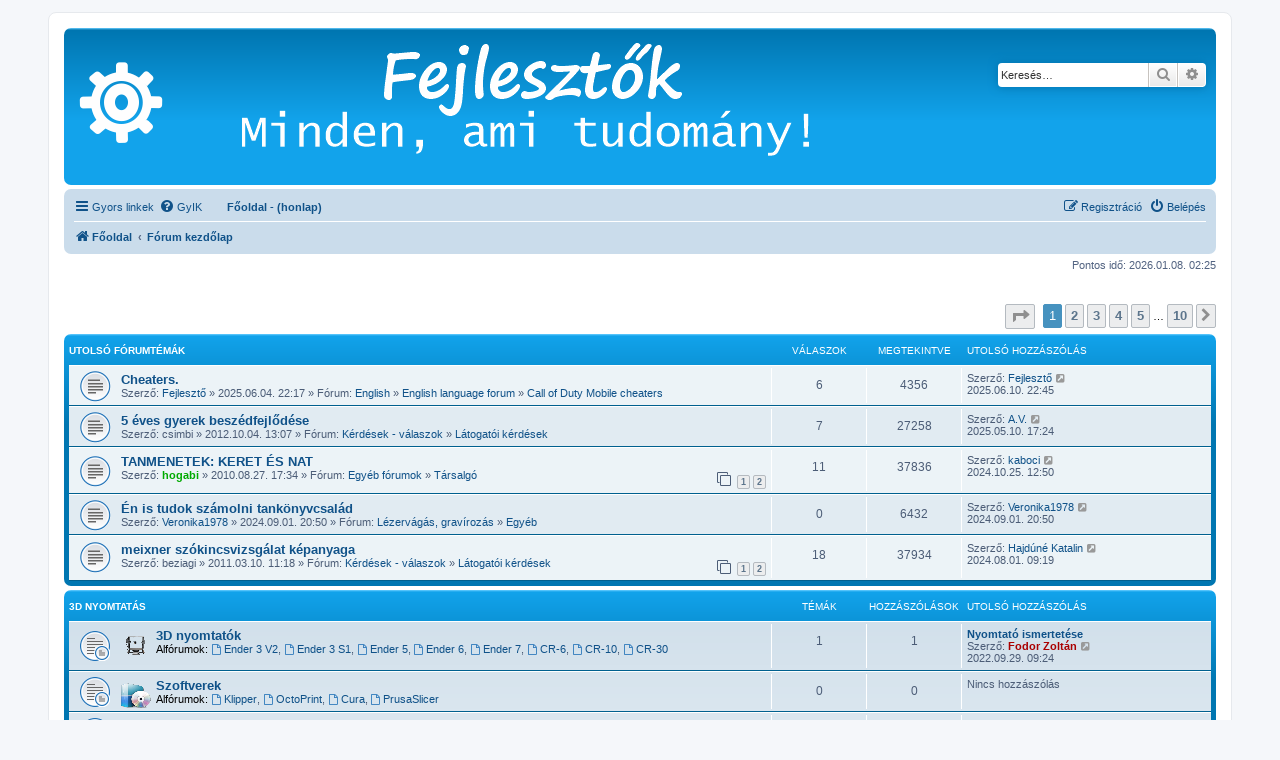

--- FILE ---
content_type: text/html; charset=UTF-8
request_url: https://forum.fejlesztok.hu/index.php?sid=ccee5a2ab317e134f2f106ff27fe4c51
body_size: 69694
content:
<!DOCTYPE html>
<html dir="ltr" lang="hu">
<head>
<meta charset="utf-8" />
<meta http-equiv="X-UA-Compatible" content="IE=edge">
<meta name="viewport" content="width=device-width, initial-scale=1" />
<link rel="shortcut icon" href="https://forum.fejlesztok.hu/favicon.ico" />
<meta name="copyright" content="forum.fejlesztok.hu" />
<meta name="title" content="Fórum kezdőlap">
<meta name="description" lang="hu" content="fejlesztok.hu/forum : Fejlesztők Minden, ami tudomány">
<meta name="keywords" content="fejleszto, fejlesztő, lézer, nyomtatás, tervezés, 3D, filament, printer, Cura, PrusaSlicer, Fusion, Blender" />
<meta name="verify-v1" content="N0HYKfmxXtEjqPZwPWT9dw+GlECrfUCG/W2A7oAhNe4=" />

<title> - Fórum kezdőlap megtekintése</title>


	<link rel="canonical" href="https://forum.fejlesztok.hu/">

<!--
	phpBB style name: prosilver
	Based on style:   prosilver (this is the default phpBB3 style)
	Original author:  Tom Beddard ( http://www.subBlue.com/ )
	Modified by:
-->

<link href="./assets/css/font-awesome.min.css?assets_version=372" rel="stylesheet">
<link href="./styles/prosilver/theme/stylesheet.css?assets_version=372" rel="stylesheet">
<link href="./styles/prosilver/theme/hu/stylesheet.css?assets_version=372" rel="stylesheet">




<!--[if lte IE 9]>
	<link href="./styles/prosilver/theme/tweaks.css?assets_version=372" rel="stylesheet">
<![endif]-->

	    
<link href="./ext/paybas/recenttopics/styles/all/theme/recenttopics.css?assets_version=372" rel="stylesheet" media="screen">
<link href="./ext/phpbb/boardrules/styles/prosilver/theme/boardrules_common.css?assets_version=372" rel="stylesheet" media="screen">



</head>
<body id="phpbb" class="nojs notouch section-index ltr ">


<div id="wrap" class="wrap">
	<a id="top" class="top-anchor" accesskey="t"></a>
	<div id="page-header">
		<div class="headerbar" role="banner">
					<div class="inner">

			<div id="site-description" class="site-description">
		<a id="logo" class="logo" href="http://forum.fejlesztok.hu" title="Főoldal">
					<span class="site_logo"></span>
				</a>
				<h1></h1>
				<p></p>
				<p class="skiplink"><a href="#start_here">Ugrás a tartalomhoz</a></p>
			</div>

									<div id="search-box" class="search-box search-header" role="search">
				<form action="./search.php?sid=e75d3c84ab9f0b44c512da5b01176b1f" method="get" id="search">
				<fieldset>
					<input name="keywords" id="keywords" type="search" maxlength="128" title="Kulcsszavak" class="inputbox search tiny" size="20" value="" placeholder="Keresés…" />
					<button class="button button-search" type="submit" title="Keresés">
						<i class="icon fa-search fa-fw" aria-hidden="true"></i><span class="sr-only">Keresés</span>
					</button>
					<a href="./search.php?sid=e75d3c84ab9f0b44c512da5b01176b1f" class="button button-search-end" title="Részletes keresés">
						<i class="icon fa-cog fa-fw" aria-hidden="true"></i><span class="sr-only">Részletes keresés</span>
					</a>
					<input type="hidden" name="sid" value="e75d3c84ab9f0b44c512da5b01176b1f" />

				</fieldset>
				</form>
			</div>
						
			</div>
					</div>
				<div class="navbar" role="navigation">
	<div class="inner">

	<ul id="nav-main" class="nav-main linklist" role="menubar">

		<li id="quick-links" class="quick-links dropdown-container responsive-menu" data-skip-responsive="true">
			<a href="#" class="dropdown-trigger">
				<i class="icon fa-bars fa-fw" aria-hidden="true"></i><span>Gyors linkek</span>
			</a>
			<div class="dropdown">
				<div class="pointer"><div class="pointer-inner"></div></div>
				<ul class="dropdown-contents" role="menu">
					
											<li class="separator"></li>
																									<li>
								<a href="./search.php?search_id=unanswered&amp;sid=e75d3c84ab9f0b44c512da5b01176b1f" role="menuitem">
									<i class="icon fa-file-o fa-fw icon-gray" aria-hidden="true"></i><span>Megválaszolatlan témák</span>
								</a>
							</li>
							<li>
								<a href="./search.php?search_id=active_topics&amp;sid=e75d3c84ab9f0b44c512da5b01176b1f" role="menuitem">
									<i class="icon fa-file-o fa-fw icon-blue" aria-hidden="true"></i><span>Aktív témák</span>
								</a>
							</li>
							<li class="separator"></li>
							<li>
								<a href="./search.php?sid=e75d3c84ab9f0b44c512da5b01176b1f" role="menuitem">
									<i class="icon fa-search fa-fw" aria-hidden="true"></i><span>Keresés</span>
								</a>
							</li>
					
										<li class="separator"></li>

									</ul>
			</div>
		</li>

				<li data-skip-responsive="true">
			<a href="/app.php/help/faq?sid=e75d3c84ab9f0b44c512da5b01176b1f" rel="help" title="Gyakran ismételt kérdések" role="menuitem">
				<i class="icon fa-question-circle fa-fw" aria-hidden="true"></i><span>GyIK</span>
			</a>
		</li>
								<li class="small-icon icon-home breadcrumbs"><a href="http://fejlesztok.hu"><b>Főoldal - (honlap)</b></a></li>
							<li class="rightside"  data-skip-responsive="true">
			<a href="./ucp.php?mode=login&amp;redirect=index.php&amp;sid=e75d3c84ab9f0b44c512da5b01176b1f" title="Belépés" accesskey="x" role="menuitem">
				<i class="icon fa-power-off fa-fw" aria-hidden="true"></i><span>Belépés</span>
			</a>
		</li>
					<li class="rightside" data-skip-responsive="true">
				<a href="./ucp.php?mode=register&amp;sid=e75d3c84ab9f0b44c512da5b01176b1f" role="menuitem">
					<i class="icon fa-pencil-square-o  fa-fw" aria-hidden="true"></i><span>Regisztráció</span>
				</a>
			</li>
						</ul>

	<ul id="nav-breadcrumbs" class="nav-breadcrumbs linklist navlinks" role="menubar">
				
		
		<li class="breadcrumbs" itemscope itemtype="https://schema.org/BreadcrumbList">

							<span class="crumb" itemtype="https://schema.org/ListItem" itemprop="itemListElement" itemscope><a itemprop="item" href="http://forum.fejlesztok.hu" data-navbar-reference="home"><i class="icon fa-home fa-fw" aria-hidden="true"></i><span itemprop="name">Főoldal</span></a><meta itemprop="position" content="1" /></span>
			
							<span class="crumb" itemtype="https://schema.org/ListItem" itemprop="itemListElement" itemscope><a itemprop="item" href="./index.php?sid=e75d3c84ab9f0b44c512da5b01176b1f" accesskey="h" data-navbar-reference="index"><span itemprop="name">Fórum kezdőlap</span></a><meta itemprop="position" content="2" /></span>

			
					</li>

		
					<li class="rightside responsive-search">
				<a href="./search.php?sid=e75d3c84ab9f0b44c512da5b01176b1f" title="Részletes keresés beállításainak megtekintése" role="menuitem">
					<i class="icon fa-search fa-fw" aria-hidden="true"></i><span class="sr-only">Keresés</span>
				</a>
			</li>
			</ul>

	</div>
</div>
	</div>

	
	<a id="start_here" class="anchor"></a>
	<div id="page-body" class="page-body" role="main">
		
		
<p class="right responsive-center time">Pontos idő: 2026.01.08. 02:25</p>













<!-- DEFINE recent_topics_included = true --><!-- DEFINE recent_topics_included = true -->


<div id="recenttopicstop">

<a id="recent-topics"></a>

<div class="action-bar">
	<div class="pagination">
		<ul>
	<li class="dropdown-container dropdown-button-control dropdown-page-jump page-jump">
		<a class="button button-icon-only dropdown-trigger" href="#" title="Kattints a megadott oldalra ugráshoz…" role="button"><i class="icon fa-level-down fa-rotate-270" aria-hidden="true"></i><span class="sr-only">Oldal: <strong>1</strong> / <strong>10</strong></span></a>
		<div class="dropdown">
			<div class="pointer"><div class="pointer-inner"></div></div>
			<ul class="dropdown-contents">
				<li>Ugrás oldalra:</li>
				<li class="page-jump-form">
					<input type="number" name="page-number" min="1" max="999999" title="Add meg annak az oldalnak a számát, ahová menni szeretnél" class="inputbox tiny" data-per-page="5" data-base-url=".&#x2F;index.php&#x3F;sid&#x3D;e75d3c84ab9f0b44c512da5b01176b1f" data-start-name="recent_topics_start" />
					<input class="button2" value="Mehet" type="button" />
				</li>
			</ul>
		</div>
	</li>
		<li class="active"><span>1</span></li>
				<li><a class="button" href="./index.php?sid=e75d3c84ab9f0b44c512da5b01176b1f&amp;recent_topics_start=5" role="button">2</a></li>
				<li><a class="button" href="./index.php?sid=e75d3c84ab9f0b44c512da5b01176b1f&amp;recent_topics_start=10" role="button">3</a></li>
				<li><a class="button" href="./index.php?sid=e75d3c84ab9f0b44c512da5b01176b1f&amp;recent_topics_start=15" role="button">4</a></li>
				<li><a class="button" href="./index.php?sid=e75d3c84ab9f0b44c512da5b01176b1f&amp;recent_topics_start=20" role="button">5</a></li>
			<li class="ellipsis" role="separator"><span>…</span></li>
				<li><a class="button" href="./index.php?sid=e75d3c84ab9f0b44c512da5b01176b1f&amp;recent_topics_start=45" role="button">10</a></li>
				<li class="arrow next"><a class="button button-icon-only" href="./index.php?sid=e75d3c84ab9f0b44c512da5b01176b1f&amp;recent_topics_start=5" rel="next" role="button"><i class="icon fa-chevron-right fa-fw" aria-hidden="true"></i><span class="sr-only">Következő</span></a></li>
	</ul>
	</div>
</div>


<a class="category" style="display: none; height: 0"></a>
<div id="recent-topics-box" class="forabg recent-topics">
	<div class="inner">
		<ul class="topiclist">
			<li class="header">
				<dl class="row-item">
					<dt><div class="list-inner">Utolsó fórumtémák</div></dt>
					<dd class="posts">Válaszok</dd>
					<dd class="views">Megtekintve</dd>
					<dd class="lastpost"><span>Utolsó hozzászólás</span></dd>
				</dl>
															</li>
		</ul>
		<ul class="topiclist topics collapsible">
						<li class="row bg1">

				<dl class="row-item topic_read">
					<dt title="Nincs olvasatlan hozzászólás">
										<div class="list-inner">
												<a href="./viewtopic.php?f=130&amp;t=5765&amp;sid=e75d3c84ab9f0b44c512da5b01176b1f&amp;p=14000#p14000" class="topictitle">Cheaters.</a>

						
																		<br />

												<div class="responsive-show" style="display: none;">
							Utolsó hozzászólás Szerző:  <a href="./memberlist.php?mode=viewprofile&amp;u=5471&amp;sid=e75d3c84ab9f0b44c512da5b01176b1f" class="username">Fejlesztő</a>  &laquo; <a href="./viewtopic.php?f=130&amp;t=5765&amp;sid=e75d3c84ab9f0b44c512da5b01176b1f&amp;p=14000#p14000" title="Ugrás az utolsó hozzászólásra">2025.06.10. 22:45</a>
													</div>
						<span class="responsive-show left-box" style="display: none;">Válaszok: <strong>6</strong></span>						
						
						<div class="responsive-hide">
														Szerző:  <a href="./memberlist.php?mode=viewprofile&amp;u=5471&amp;sid=e75d3c84ab9f0b44c512da5b01176b1f" class="username">Fejlesztő</a>  &raquo; 2025.06.04. 22:17
							 &raquo; Fórum: <a href="./viewforum.php?f=66&amp;sid=e75d3c84ab9f0b44c512da5b01176b1f">English</a> &raquo; <a href="./viewforum.php?f=67&amp;sid=e75d3c84ab9f0b44c512da5b01176b1f">English language forum</a> &raquo; <a href="./viewforum.php?f=130&amp;sid=e75d3c84ab9f0b44c512da5b01176b1f">Call of Duty Mobile cheaters</a>						</div>

						    					</div>
					</dt>
					<dd class="posts">6 <dfn>Válaszok</dfn></dd>
					<dd class="views">4356 <dfn>Megtekintve</dfn></dd>
					<dd class="lastpost">

						<span><dfn>Utolsó hozzászólás </dfn>Szerző:  <a href="./memberlist.php?mode=viewprofile&amp;u=5471&amp;sid=e75d3c84ab9f0b44c512da5b01176b1f" class="username">Fejlesztő</a> 													<a href="./viewtopic.php?f=130&amp;t=5765&amp;sid=e75d3c84ab9f0b44c512da5b01176b1f&amp;p=14000#p14000" title="Ugrás az utolsó hozzászólásra">
								<i class="icon fa-external-link-square fa-fw icon-lightgray icon-md" aria-hidden="true"></i>
								<span class="sr-only"></span>
							</a> <br />2025.06.10. 22:45
						</span>
					</dd>
				</dl>
			</li>
			

			<li class="row bg2">

				<dl class="row-item topic_read">
					<dt title="Nincs olvasatlan hozzászólás">
										<div class="list-inner">
												<a href="./viewtopic.php?f=63&amp;t=1081&amp;sid=e75d3c84ab9f0b44c512da5b01176b1f&amp;p=13993#p13993" class="topictitle">5 éves gyerek beszédfejlődése</a>

						
																		<br />

												<div class="responsive-show" style="display: none;">
							Utolsó hozzászólás Szerző:  <a href="./memberlist.php?mode=viewprofile&amp;u=5562&amp;sid=e75d3c84ab9f0b44c512da5b01176b1f" class="username">A.V.</a>  &laquo; <a href="./viewtopic.php?f=63&amp;t=1081&amp;sid=e75d3c84ab9f0b44c512da5b01176b1f&amp;p=13993#p13993" title="Ugrás az utolsó hozzászólásra">2025.05.10. 17:24</a>
													</div>
						<span class="responsive-show left-box" style="display: none;">Válaszok: <strong>7</strong></span>						
						
						<div class="responsive-hide">
														Szerző:  <span class="username">csimbi</span>  &raquo; 2012.10.04. 13:07
							 &raquo; Fórum: <a href="./viewforum.php?f=62&amp;sid=e75d3c84ab9f0b44c512da5b01176b1f">Kérdések - válaszok</a> &raquo; <a href="./viewforum.php?f=63&amp;sid=e75d3c84ab9f0b44c512da5b01176b1f">Látogatói kérdések</a>						</div>

						    					</div>
					</dt>
					<dd class="posts">7 <dfn>Válaszok</dfn></dd>
					<dd class="views">27258 <dfn>Megtekintve</dfn></dd>
					<dd class="lastpost">

						<span><dfn>Utolsó hozzászólás </dfn>Szerző:  <a href="./memberlist.php?mode=viewprofile&amp;u=5562&amp;sid=e75d3c84ab9f0b44c512da5b01176b1f" class="username">A.V.</a> 													<a href="./viewtopic.php?f=63&amp;t=1081&amp;sid=e75d3c84ab9f0b44c512da5b01176b1f&amp;p=13993#p13993" title="Ugrás az utolsó hozzászólásra">
								<i class="icon fa-external-link-square fa-fw icon-lightgray icon-md" aria-hidden="true"></i>
								<span class="sr-only"></span>
							</a> <br />2025.05.10. 17:24
						</span>
					</dd>
				</dl>
			</li>
			

			<li class="row bg1">

				<dl class="row-item topic_read">
					<dt title="Nincs olvasatlan hozzászólás">
										<div class="list-inner">
												<a href="./viewtopic.php?f=14&amp;t=524&amp;sid=e75d3c84ab9f0b44c512da5b01176b1f&amp;p=13989#p13989" class="topictitle">TANMENETEK: KERET ÉS NAT</a>

						
																		<br />

												<div class="responsive-show" style="display: none;">
							Utolsó hozzászólás Szerző:  <a href="./memberlist.php?mode=viewprofile&amp;u=5546&amp;sid=e75d3c84ab9f0b44c512da5b01176b1f" class="username">kaboci</a>  &laquo; <a href="./viewtopic.php?f=14&amp;t=524&amp;sid=e75d3c84ab9f0b44c512da5b01176b1f&amp;p=13989#p13989" title="Ugrás az utolsó hozzászólásra">2024.10.25. 12:50</a>
													</div>
						<span class="responsive-show left-box" style="display: none;">Válaszok: <strong>11</strong></span>						
												<div class="pagination">
							<span>
							<i class="icon fa-clone fa-fw" aria-hidden="true">	</i>
							</span>
							<ul>
																<li><a class="button" href="./viewtopic.php?f=14&amp;t=524&amp;sid=e75d3c84ab9f0b44c512da5b01176b1f">1</a></li>
																								<li><a class="button" href="./viewtopic.php?f=14&amp;t=524&amp;sid=e75d3c84ab9f0b44c512da5b01176b1f&amp;start=10">2</a></li>
																																															</ul>
						</div>
						
						<div class="responsive-hide">
														Szerző:  <a href="./memberlist.php?mode=viewprofile&amp;u=61&amp;sid=e75d3c84ab9f0b44c512da5b01176b1f" style="color: #00AA00;" class="username-coloured">hogabi</a>  &raquo; 2010.08.27. 17:34
							 &raquo; Fórum: <a href="./viewforum.php?f=13&amp;sid=e75d3c84ab9f0b44c512da5b01176b1f">Egyéb fórumok</a> &raquo; <a href="./viewforum.php?f=14&amp;sid=e75d3c84ab9f0b44c512da5b01176b1f">Társalgó</a>						</div>

						    					</div>
					</dt>
					<dd class="posts">11 <dfn>Válaszok</dfn></dd>
					<dd class="views">37836 <dfn>Megtekintve</dfn></dd>
					<dd class="lastpost">

						<span><dfn>Utolsó hozzászólás </dfn>Szerző:  <a href="./memberlist.php?mode=viewprofile&amp;u=5546&amp;sid=e75d3c84ab9f0b44c512da5b01176b1f" class="username">kaboci</a> 													<a href="./viewtopic.php?f=14&amp;t=524&amp;sid=e75d3c84ab9f0b44c512da5b01176b1f&amp;p=13989#p13989" title="Ugrás az utolsó hozzászólásra">
								<i class="icon fa-external-link-square fa-fw icon-lightgray icon-md" aria-hidden="true"></i>
								<span class="sr-only"></span>
							</a> <br />2024.10.25. 12:50
						</span>
					</dd>
				</dl>
			</li>
			

			<li class="row bg2">

				<dl class="row-item topic_read">
					<dt title="Nincs olvasatlan hozzászólás">
										<div class="list-inner">
												<a href="./viewtopic.php?f=117&amp;t=5762&amp;sid=e75d3c84ab9f0b44c512da5b01176b1f&amp;p=13987#p13987" class="topictitle">Én is tudok számolni tankönyvcsalád</a>

						
																		<br />

												<div class="responsive-show" style="display: none;">
							Utolsó hozzászólás Szerző:  <a href="./memberlist.php?mode=viewprofile&amp;u=5540&amp;sid=e75d3c84ab9f0b44c512da5b01176b1f" class="username">Veronika1978</a>  &laquo; <a href="./viewtopic.php?f=117&amp;t=5762&amp;sid=e75d3c84ab9f0b44c512da5b01176b1f&amp;p=13987#p13987" title="Ugrás az utolsó hozzászólásra">2024.09.01. 20:50</a>
													</div>
												
						
						<div class="responsive-hide">
														Szerző:  <a href="./memberlist.php?mode=viewprofile&amp;u=5540&amp;sid=e75d3c84ab9f0b44c512da5b01176b1f" class="username">Veronika1978</a>  &raquo; 2024.09.01. 20:50
							 &raquo; Fórum: <a href="./viewforum.php?f=110&amp;sid=e75d3c84ab9f0b44c512da5b01176b1f">Lézervágás, gravírozás</a> &raquo; <a href="./viewforum.php?f=117&amp;sid=e75d3c84ab9f0b44c512da5b01176b1f">Egyéb</a>						</div>

						    					</div>
					</dt>
					<dd class="posts">0 <dfn>Válaszok</dfn></dd>
					<dd class="views">6432 <dfn>Megtekintve</dfn></dd>
					<dd class="lastpost">

						<span><dfn>Utolsó hozzászólás </dfn>Szerző:  <a href="./memberlist.php?mode=viewprofile&amp;u=5540&amp;sid=e75d3c84ab9f0b44c512da5b01176b1f" class="username">Veronika1978</a> 													<a href="./viewtopic.php?f=117&amp;t=5762&amp;sid=e75d3c84ab9f0b44c512da5b01176b1f&amp;p=13987#p13987" title="Ugrás az utolsó hozzászólásra">
								<i class="icon fa-external-link-square fa-fw icon-lightgray icon-md" aria-hidden="true"></i>
								<span class="sr-only"></span>
							</a> <br />2024.09.01. 20:50
						</span>
					</dd>
				</dl>
			</li>
			

			<li class="row bg1">

				<dl class="row-item topic_read">
					<dt title="Nincs olvasatlan hozzászólás">
										<div class="list-inner">
												<a href="./viewtopic.php?f=63&amp;t=646&amp;sid=e75d3c84ab9f0b44c512da5b01176b1f&amp;p=13975#p13975" class="topictitle">meixner szókincsvizsgálat képanyaga</a>

						
																		<br />

												<div class="responsive-show" style="display: none;">
							Utolsó hozzászólás Szerző:  <a href="./memberlist.php?mode=viewprofile&amp;u=5536&amp;sid=e75d3c84ab9f0b44c512da5b01176b1f" class="username">Hajdúné Katalin</a>  &laquo; <a href="./viewtopic.php?f=63&amp;t=646&amp;sid=e75d3c84ab9f0b44c512da5b01176b1f&amp;p=13975#p13975" title="Ugrás az utolsó hozzászólásra">2024.08.01. 09:19</a>
													</div>
						<span class="responsive-show left-box" style="display: none;">Válaszok: <strong>18</strong></span>						
												<div class="pagination">
							<span>
							<i class="icon fa-clone fa-fw" aria-hidden="true">	</i>
							</span>
							<ul>
																<li><a class="button" href="./viewtopic.php?f=63&amp;t=646&amp;sid=e75d3c84ab9f0b44c512da5b01176b1f">1</a></li>
																								<li><a class="button" href="./viewtopic.php?f=63&amp;t=646&amp;sid=e75d3c84ab9f0b44c512da5b01176b1f&amp;start=10">2</a></li>
																																															</ul>
						</div>
						
						<div class="responsive-hide">
														Szerző:  <span class="username">beziagi</span>  &raquo; 2011.03.10. 11:18
							 &raquo; Fórum: <a href="./viewforum.php?f=62&amp;sid=e75d3c84ab9f0b44c512da5b01176b1f">Kérdések - válaszok</a> &raquo; <a href="./viewforum.php?f=63&amp;sid=e75d3c84ab9f0b44c512da5b01176b1f">Látogatói kérdések</a>						</div>

						    					</div>
					</dt>
					<dd class="posts">18 <dfn>Válaszok</dfn></dd>
					<dd class="views">37934 <dfn>Megtekintve</dfn></dd>
					<dd class="lastpost">

						<span><dfn>Utolsó hozzászólás </dfn>Szerző:  <a href="./memberlist.php?mode=viewprofile&amp;u=5536&amp;sid=e75d3c84ab9f0b44c512da5b01176b1f" class="username">Hajdúné Katalin</a> 													<a href="./viewtopic.php?f=63&amp;t=646&amp;sid=e75d3c84ab9f0b44c512da5b01176b1f&amp;p=13975#p13975" title="Ugrás az utolsó hozzászólásra">
								<i class="icon fa-external-link-square fa-fw icon-lightgray icon-md" aria-hidden="true"></i>
								<span class="sr-only"></span>
							</a> <br />2024.08.01. 09:19
						</span>
					</dd>
				</dl>
			</li>
					</ul>
	</div>
</div>



</div>





	
				<div class="forabg">
			<div class="inner">
			<ul class="topiclist">
				<li class="header">
										<dl class="row-item">
						<dt><div class="list-inner"><a href="./viewforum.php?f=85&amp;sid=e75d3c84ab9f0b44c512da5b01176b1f">3D Nyomtatás</a></div></dt>
						<dd class="topics">Témák</dd>
						<dd class="posts">Hozzászólások</dd>
						<dd class="lastpost"><span>Utolsó hozzászólás</span></dd>
					</dl>
									</li>
			</ul>
			<ul class="topiclist forums">
		
	
	
	
			
					<li class="row">
						<dl class="row-item forum_read_subforum">
				<dt title="Nincs olvasatlan hozzászólás">
										<div class="list-inner">
																										<span class="forum-image"><img src=".//styles/prosilver/theme/images/printer.png" alt="Nincs olvasatlan hozzászólás" /></span>
																			<a href="./viewforum.php?f=86&amp;sid=e75d3c84ab9f0b44c512da5b01176b1f" class="forumtitle">3D nyomtatók</a>
																																<br /><strong>Alfórumok:</strong>
															<a href="./viewforum.php?f=87&amp;sid=e75d3c84ab9f0b44c512da5b01176b1f" class="subforum read" title="Nincs olvasatlan hozzászólás">
									<i class="icon fa-file-o fa-fw  icon-blue icon-md" aria-hidden="true"></i>Ender 3 V2</a>, 															<a href="./viewforum.php?f=88&amp;sid=e75d3c84ab9f0b44c512da5b01176b1f" class="subforum read" title="Nincs olvasatlan hozzászólás">
									<i class="icon fa-file-o fa-fw  icon-blue icon-md" aria-hidden="true"></i>Ender 3 S1</a>, 															<a href="./viewforum.php?f=95&amp;sid=e75d3c84ab9f0b44c512da5b01176b1f" class="subforum read" title="Nincs olvasatlan hozzászólás">
									<i class="icon fa-file-o fa-fw  icon-blue icon-md" aria-hidden="true"></i>Ender 5</a>, 															<a href="./viewforum.php?f=96&amp;sid=e75d3c84ab9f0b44c512da5b01176b1f" class="subforum read" title="Nincs olvasatlan hozzászólás">
									<i class="icon fa-file-o fa-fw  icon-blue icon-md" aria-hidden="true"></i>Ender 6</a>, 															<a href="./viewforum.php?f=100&amp;sid=e75d3c84ab9f0b44c512da5b01176b1f" class="subforum read" title="Nincs olvasatlan hozzászólás">
									<i class="icon fa-file-o fa-fw  icon-blue icon-md" aria-hidden="true"></i>Ender 7</a>, 															<a href="./viewforum.php?f=97&amp;sid=e75d3c84ab9f0b44c512da5b01176b1f" class="subforum read" title="Nincs olvasatlan hozzászólás">
									<i class="icon fa-file-o fa-fw  icon-blue icon-md" aria-hidden="true"></i>CR-6</a>, 															<a href="./viewforum.php?f=98&amp;sid=e75d3c84ab9f0b44c512da5b01176b1f" class="subforum read" title="Nincs olvasatlan hozzászólás">
									<i class="icon fa-file-o fa-fw  icon-blue icon-md" aria-hidden="true"></i>CR-10</a>, 															<a href="./viewforum.php?f=99&amp;sid=e75d3c84ab9f0b44c512da5b01176b1f" class="subforum read" title="Nincs olvasatlan hozzászólás">
									<i class="icon fa-file-o fa-fw  icon-blue icon-md" aria-hidden="true"></i>CR-30</a>																				
												<div class="responsive-show" style="display: none;">
															Témák: <strong>1</strong>
													</div>
											</div>
				</dt>
									<dd class="topics">1 <dfn>Témák</dfn></dd>
					<dd class="posts">1 <dfn>Hozzászólások</dfn></dd>
					<dd class="lastpost"><span>
																						<dfn>Utolsó hozzászólás</dfn>
																										<a href="./viewtopic.php?p=13716&amp;sid=e75d3c84ab9f0b44c512da5b01176b1f#p13716" title="Nyomtató ismertetése" class="lastsubject">Nyomtató ismertetése</a> <br />
																	Szerző: <a href="./memberlist.php?mode=viewprofile&amp;u=2&amp;sid=e75d3c84ab9f0b44c512da5b01176b1f" style="color: #AA0000;" class="username-coloured">Fodor Zoltán</a>																	<a href="./viewtopic.php?p=13716&amp;sid=e75d3c84ab9f0b44c512da5b01176b1f#p13716" title="Utolsó hozzászólás megtekintése">
										<i class="icon fa-external-link-square fa-fw icon-lightgray icon-md" aria-hidden="true"></i><span class="sr-only">Utolsó hozzászólás megtekintése</span>
									</a>
																<br /><time datetime="2022-09-29T07:24:45+00:00">2022.09.29. 09:24</time>
													</span>
					</dd>
							</dl>
					</li>
			
	
	
			
					<li class="row">
						<dl class="row-item forum_read_subforum">
				<dt title="Nincs olvasatlan hozzászólás">
										<div class="list-inner">
																										<span class="forum-image"><img src=".//styles/prosilver/theme/images/software.png" alt="Nincs olvasatlan hozzászólás" /></span>
																			<a href="./viewforum.php?f=89&amp;sid=e75d3c84ab9f0b44c512da5b01176b1f" class="forumtitle">Szoftverek</a>
																																<br /><strong>Alfórumok:</strong>
															<a href="./viewforum.php?f=90&amp;sid=e75d3c84ab9f0b44c512da5b01176b1f" class="subforum read" title="Nincs olvasatlan hozzászólás">
									<i class="icon fa-file-o fa-fw  icon-blue icon-md" aria-hidden="true"></i>Klipper</a>, 															<a href="./viewforum.php?f=91&amp;sid=e75d3c84ab9f0b44c512da5b01176b1f" class="subforum read" title="Nincs olvasatlan hozzászólás">
									<i class="icon fa-file-o fa-fw  icon-blue icon-md" aria-hidden="true"></i>OctoPrint</a>, 															<a href="./viewforum.php?f=107&amp;sid=e75d3c84ab9f0b44c512da5b01176b1f" class="subforum read" title="Nincs olvasatlan hozzászólás">
									<i class="icon fa-file-o fa-fw  icon-blue icon-md" aria-hidden="true"></i>Cura</a>, 															<a href="./viewforum.php?f=108&amp;sid=e75d3c84ab9f0b44c512da5b01176b1f" class="subforum read" title="Nincs olvasatlan hozzászólás">
									<i class="icon fa-file-o fa-fw  icon-blue icon-md" aria-hidden="true"></i>PrusaSlicer</a>																				
												<div class="responsive-show" style="display: none;">
													</div>
											</div>
				</dt>
									<dd class="topics">0 <dfn>Témák</dfn></dd>
					<dd class="posts">0 <dfn>Hozzászólások</dfn></dd>
					<dd class="lastpost"><span>
																													Nincs hozzászólás
																				</span>
					</dd>
							</dl>
					</li>
			
	
	
			
					<li class="row">
						<dl class="row-item forum_read_subforum">
				<dt title="Nincs olvasatlan hozzászólás">
										<div class="list-inner">
																										<span class="forum-image"><img src=".//styles/prosilver/theme/images/kindpng_202787.png" alt="Nincs olvasatlan hozzászólás" /></span>
																			<a href="./viewforum.php?f=101&amp;sid=e75d3c84ab9f0b44c512da5b01176b1f" class="forumtitle">Hardware</a>
																																<br /><strong>Alfórumok:</strong>
															<a href="./viewforum.php?f=102&amp;sid=e75d3c84ab9f0b44c512da5b01176b1f" class="subforum read" title="Nincs olvasatlan hozzászólás">
									<i class="icon fa-file-o fa-fw  icon-blue icon-md" aria-hidden="true"></i>Alaplapok</a>, 															<a href="./viewforum.php?f=103&amp;sid=e75d3c84ab9f0b44c512da5b01176b1f" class="subforum read" title="Nincs olvasatlan hozzászólás">
									<i class="icon fa-file-o fa-fw  icon-blue icon-md" aria-hidden="true"></i>Hotend</a>, 															<a href="./viewforum.php?f=104&amp;sid=e75d3c84ab9f0b44c512da5b01176b1f" class="subforum read" title="Nincs olvasatlan hozzászólás">
									<i class="icon fa-file-o fa-fw  icon-blue icon-md" aria-hidden="true"></i>Kiegészítők</a>, 															<a href="./viewforum.php?f=105&amp;sid=e75d3c84ab9f0b44c512da5b01176b1f" class="subforum read" title="Nincs olvasatlan hozzászólás">
									<i class="icon fa-file-o fa-fw  icon-blue icon-md" aria-hidden="true"></i>Nyomatószálak</a>																				
												<div class="responsive-show" style="display: none;">
													</div>
											</div>
				</dt>
									<dd class="topics">0 <dfn>Témák</dfn></dd>
					<dd class="posts">0 <dfn>Hozzászólások</dfn></dd>
					<dd class="lastpost"><span>
																													Nincs hozzászólás
																				</span>
					</dd>
							</dl>
					</li>
			
	
	
			
					<li class="row">
						<dl class="row-item forum_read">
				<dt title="Nincs olvasatlan hozzászólás">
										<div class="list-inner">
																										<span class="forum-image"><img src=".//styles/prosilver/theme/images/adokveszek.png" alt="Nincs olvasatlan hozzászólás" /></span>
																			<a href="./viewforum.php?f=106&amp;sid=e75d3c84ab9f0b44c512da5b01176b1f" class="forumtitle">Adok-veszek</a>
						<br />A fórumon meghirdetett termékek, illetve tranzakciók a fórum üzemeltetésén kívül álló ügyletek, ezért az üzemeltető semmilyen felelősséget nem vállal!												
												<div class="responsive-show" style="display: none;">
															Témák: <strong>4</strong>
													</div>
											</div>
				</dt>
									<dd class="topics">4 <dfn>Témák</dfn></dd>
					<dd class="posts">4 <dfn>Hozzászólások</dfn></dd>
					<dd class="lastpost"><span>
																						<dfn>Utolsó hozzászólás</dfn>
																										<a href="./viewtopic.php?p=13722&amp;sid=e75d3c84ab9f0b44c512da5b01176b1f#p13722" title="JST 1.25mm Female" class="lastsubject">JST 1.25mm Female</a> <br />
																	Szerző: <a href="./memberlist.php?mode=viewprofile&amp;u=5471&amp;sid=e75d3c84ab9f0b44c512da5b01176b1f" class="username">Fejlesztő</a>																	<a href="./viewtopic.php?p=13722&amp;sid=e75d3c84ab9f0b44c512da5b01176b1f#p13722" title="Utolsó hozzászólás megtekintése">
										<i class="icon fa-external-link-square fa-fw icon-lightgray icon-md" aria-hidden="true"></i><span class="sr-only">Utolsó hozzászólás megtekintése</span>
									</a>
																<br /><time datetime="2022-10-01T21:29:08+00:00">2022.10.01. 23:29</time>
													</span>
					</dd>
							</dl>
					</li>
			
	
	
			
					<li class="row">
						<dl class="row-item forum_read">
				<dt title="Nincs olvasatlan hozzászólás">
										<div class="list-inner">
																										<span class="forum-image"><img src=".//styles/prosilver/theme/images/stl.png" alt="Nincs olvasatlan hozzászólás" /></span>
																			<a href="./viewforum.php?f=109&amp;sid=e75d3c84ab9f0b44c512da5b01176b1f" class="forumtitle">STL-ek</a>
																		
												<div class="responsive-show" style="display: none;">
													</div>
											</div>
				</dt>
									<dd class="topics">0 <dfn>Témák</dfn></dd>
					<dd class="posts">0 <dfn>Hozzászólások</dfn></dd>
					<dd class="lastpost"><span>
																													Nincs hozzászólás
																				</span>
					</dd>
							</dl>
					</li>
			
	
	
			
					<li class="row">
						<dl class="row-item forum_read_subforum">
				<dt title="Nincs olvasatlan hozzászólás">
										<div class="list-inner">
																										<span class="forum-image"><img src=".//styles/prosilver/theme/images/settings.png" alt="Nincs olvasatlan hozzászólás" /></span>
																			<a href="./viewforum.php?f=92&amp;sid=e75d3c84ab9f0b44c512da5b01176b1f" class="forumtitle">Beállítások</a>
																																<br /><strong>Alfórum:</strong>
															<a href="./viewforum.php?f=94&amp;sid=e75d3c84ab9f0b44c512da5b01176b1f" class="subforum read" title="Nincs olvasatlan hozzászólás">
									<i class="icon fa-file-o fa-fw  icon-blue icon-md" aria-hidden="true"></i>Asztal szintezés</a>																				
												<div class="responsive-show" style="display: none;">
													</div>
											</div>
				</dt>
									<dd class="topics">0 <dfn>Témák</dfn></dd>
					<dd class="posts">0 <dfn>Hozzászólások</dfn></dd>
					<dd class="lastpost"><span>
																													Nincs hozzászólás
																				</span>
					</dd>
							</dl>
					</li>
			
	
	
			
					<li class="row">
						<dl class="row-item forum_read">
				<dt title="Nincs olvasatlan hozzászólás">
										<div class="list-inner">
																										<span class="forum-image"><img src=".//styles/prosilver/theme/images/other.png" alt="Nincs olvasatlan hozzászólás" /></span>
																			<a href="./viewforum.php?f=93&amp;sid=e75d3c84ab9f0b44c512da5b01176b1f" class="forumtitle">Egyéb</a>
																		
												<div class="responsive-show" style="display: none;">
													</div>
											</div>
				</dt>
									<dd class="topics">0 <dfn>Témák</dfn></dd>
					<dd class="posts">0 <dfn>Hozzászólások</dfn></dd>
					<dd class="lastpost"><span>
																													Nincs hozzászólás
																				</span>
					</dd>
							</dl>
					</li>
			
	
				</ul>

			</div>
		</div>
	
				<div class="forabg">
			<div class="inner">
			<ul class="topiclist">
				<li class="header">
										<dl class="row-item">
						<dt><div class="list-inner"><a href="./viewforum.php?f=110&amp;sid=e75d3c84ab9f0b44c512da5b01176b1f">Lézervágás, gravírozás</a></div></dt>
						<dd class="topics">Témák</dd>
						<dd class="posts">Hozzászólások</dd>
						<dd class="lastpost"><span>Utolsó hozzászólás</span></dd>
					</dl>
									</li>
			</ul>
			<ul class="topiclist forums">
		
	
	
	
			
					<li class="row">
						<dl class="row-item forum_read">
				<dt title="Nincs olvasatlan hozzászólás">
										<div class="list-inner">
																		<a href="./viewforum.php?f=111&amp;sid=e75d3c84ab9f0b44c512da5b01176b1f" class="forumtitle">CO2 lézer</a>
																		
												<div class="responsive-show" style="display: none;">
													</div>
											</div>
				</dt>
									<dd class="topics">0 <dfn>Témák</dfn></dd>
					<dd class="posts">0 <dfn>Hozzászólások</dfn></dd>
					<dd class="lastpost"><span>
																													Nincs hozzászólás
																				</span>
					</dd>
							</dl>
					</li>
			
	
	
			
					<li class="row">
						<dl class="row-item forum_read">
				<dt title="Nincs olvasatlan hozzászólás">
										<div class="list-inner">
																		<a href="./viewforum.php?f=112&amp;sid=e75d3c84ab9f0b44c512da5b01176b1f" class="forumtitle">Ortur</a>
																		
												<div class="responsive-show" style="display: none;">
													</div>
											</div>
				</dt>
									<dd class="topics">0 <dfn>Témák</dfn></dd>
					<dd class="posts">0 <dfn>Hozzászólások</dfn></dd>
					<dd class="lastpost"><span>
																													Nincs hozzászólás
																				</span>
					</dd>
							</dl>
					</li>
			
	
	
			
					<li class="row">
						<dl class="row-item forum_read">
				<dt title="Nincs olvasatlan hozzászólás">
										<div class="list-inner">
																		<a href="./viewforum.php?f=113&amp;sid=e75d3c84ab9f0b44c512da5b01176b1f" class="forumtitle">Neje</a>
																		
												<div class="responsive-show" style="display: none;">
													</div>
											</div>
				</dt>
									<dd class="topics">0 <dfn>Témák</dfn></dd>
					<dd class="posts">0 <dfn>Hozzászólások</dfn></dd>
					<dd class="lastpost"><span>
																													Nincs hozzászólás
																				</span>
					</dd>
							</dl>
					</li>
			
	
	
			
					<li class="row">
						<dl class="row-item forum_read">
				<dt title="Nincs olvasatlan hozzászólás">
										<div class="list-inner">
																		<a href="./viewforum.php?f=114&amp;sid=e75d3c84ab9f0b44c512da5b01176b1f" class="forumtitle">Szoftverek</a>
																		
												<div class="responsive-show" style="display: none;">
													</div>
											</div>
				</dt>
									<dd class="topics">0 <dfn>Témák</dfn></dd>
					<dd class="posts">0 <dfn>Hozzászólások</dfn></dd>
					<dd class="lastpost"><span>
																													Nincs hozzászólás
																				</span>
					</dd>
							</dl>
					</li>
			
	
	
			
					<li class="row">
						<dl class="row-item forum_read">
				<dt title="Nincs olvasatlan hozzászólás">
										<div class="list-inner">
																		<a href="./viewforum.php?f=115&amp;sid=e75d3c84ab9f0b44c512da5b01176b1f" class="forumtitle">Hardware</a>
																		
												<div class="responsive-show" style="display: none;">
													</div>
											</div>
				</dt>
									<dd class="topics">0 <dfn>Témák</dfn></dd>
					<dd class="posts">0 <dfn>Hozzászólások</dfn></dd>
					<dd class="lastpost"><span>
																													Nincs hozzászólás
																				</span>
					</dd>
							</dl>
					</li>
			
	
	
			
					<li class="row">
						<dl class="row-item forum_read">
				<dt title="Nincs olvasatlan hozzászólás">
										<div class="list-inner">
																		<a href="./viewforum.php?f=118&amp;sid=e75d3c84ab9f0b44c512da5b01176b1f" class="forumtitle">Adok-veszek</a>
						<br />A fórumon meghirdetett termékek, illetve tranzakciók a fórum üzemeltetésén kívül álló ügyletek, ezért az üzemeltető semmilyen felelősséget nem vállal!												
												<div class="responsive-show" style="display: none;">
													</div>
											</div>
				</dt>
									<dd class="topics">0 <dfn>Témák</dfn></dd>
					<dd class="posts">0 <dfn>Hozzászólások</dfn></dd>
					<dd class="lastpost"><span>
																													Nincs hozzászólás
																				</span>
					</dd>
							</dl>
					</li>
			
	
	
			
					<li class="row">
						<dl class="row-item forum_read">
				<dt title="Nincs olvasatlan hozzászólás">
										<div class="list-inner">
																		<a href="./viewforum.php?f=116&amp;sid=e75d3c84ab9f0b44c512da5b01176b1f" class="forumtitle">Beállítások</a>
																		
												<div class="responsive-show" style="display: none;">
													</div>
											</div>
				</dt>
									<dd class="topics">0 <dfn>Témák</dfn></dd>
					<dd class="posts">0 <dfn>Hozzászólások</dfn></dd>
					<dd class="lastpost"><span>
																													Nincs hozzászólás
																				</span>
					</dd>
							</dl>
					</li>
			
	
	
			
					<li class="row">
						<dl class="row-item forum_read">
				<dt title="Nincs olvasatlan hozzászólás">
										<div class="list-inner">
																		<a href="./viewforum.php?f=117&amp;sid=e75d3c84ab9f0b44c512da5b01176b1f" class="forumtitle">Egyéb</a>
																		
												<div class="responsive-show" style="display: none;">
															Témák: <strong>1</strong>
													</div>
											</div>
				</dt>
									<dd class="topics">1 <dfn>Témák</dfn></dd>
					<dd class="posts">1 <dfn>Hozzászólások</dfn></dd>
					<dd class="lastpost"><span>
																						<dfn>Utolsó hozzászólás</dfn>
																										<a href="./viewtopic.php?p=13987&amp;sid=e75d3c84ab9f0b44c512da5b01176b1f#p13987" title="Én is tudok számolni tankönyvcsalád" class="lastsubject">Én is tudok számolni tankönyv…</a> <br />
																	Szerző: <a href="./memberlist.php?mode=viewprofile&amp;u=5540&amp;sid=e75d3c84ab9f0b44c512da5b01176b1f" class="username">Veronika1978</a>																	<a href="./viewtopic.php?p=13987&amp;sid=e75d3c84ab9f0b44c512da5b01176b1f#p13987" title="Utolsó hozzászólás megtekintése">
										<i class="icon fa-external-link-square fa-fw icon-lightgray icon-md" aria-hidden="true"></i><span class="sr-only">Utolsó hozzászólás megtekintése</span>
									</a>
																<br /><time datetime="2024-09-01T18:50:05+00:00">2024.09.01. 20:50</time>
													</span>
					</dd>
							</dl>
					</li>
			
	
				</ul>

			</div>
		</div>
	
				<div class="forabg">
			<div class="inner">
			<ul class="topiclist">
				<li class="header">
										<dl class="row-item">
						<dt><div class="list-inner"><a href="./viewforum.php?f=119&amp;sid=e75d3c84ab9f0b44c512da5b01176b1f">3D tervezés</a></div></dt>
						<dd class="topics">Témák</dd>
						<dd class="posts">Hozzászólások</dd>
						<dd class="lastpost"><span>Utolsó hozzászólás</span></dd>
					</dl>
									</li>
			</ul>
			<ul class="topiclist forums">
		
	
	
	
			
					<li class="row">
						<dl class="row-item forum_read_subforum">
				<dt title="Nincs olvasatlan hozzászólás">
										<div class="list-inner">
																		<a href="./viewforum.php?f=120&amp;sid=e75d3c84ab9f0b44c512da5b01176b1f" class="forumtitle">Programok</a>
																																<br /><strong>Alfórumok:</strong>
															<a href="./viewforum.php?f=121&amp;sid=e75d3c84ab9f0b44c512da5b01176b1f" class="subforum read" title="Nincs olvasatlan hozzászólás">
									<i class="icon fa-file-o fa-fw  icon-blue icon-md" aria-hidden="true"></i>Fusion 360</a>, 															<a href="./viewforum.php?f=122&amp;sid=e75d3c84ab9f0b44c512da5b01176b1f" class="subforum read" title="Nincs olvasatlan hozzászólás">
									<i class="icon fa-file-o fa-fw  icon-blue icon-md" aria-hidden="true"></i>AutoCad</a>, 															<a href="./viewforum.php?f=123&amp;sid=e75d3c84ab9f0b44c512da5b01176b1f" class="subforum read" title="Nincs olvasatlan hozzászólás">
									<i class="icon fa-file-o fa-fw  icon-blue icon-md" aria-hidden="true"></i>SketchUp</a>, 															<a href="./viewforum.php?f=124&amp;sid=e75d3c84ab9f0b44c512da5b01176b1f" class="subforum read" title="Nincs olvasatlan hozzászólás">
									<i class="icon fa-file-o fa-fw  icon-blue icon-md" aria-hidden="true"></i>FreeCad</a>, 															<a href="./viewforum.php?f=125&amp;sid=e75d3c84ab9f0b44c512da5b01176b1f" class="subforum read" title="Nincs olvasatlan hozzászólás">
									<i class="icon fa-file-o fa-fw  icon-blue icon-md" aria-hidden="true"></i>Tinkercad</a>, 															<a href="./viewforum.php?f=126&amp;sid=e75d3c84ab9f0b44c512da5b01176b1f" class="subforum read" title="Nincs olvasatlan hozzászólás">
									<i class="icon fa-file-o fa-fw  icon-blue icon-md" aria-hidden="true"></i>Blender</a>																				
												<div class="responsive-show" style="display: none;">
													</div>
											</div>
				</dt>
									<dd class="topics">0 <dfn>Témák</dfn></dd>
					<dd class="posts">0 <dfn>Hozzászólások</dfn></dd>
					<dd class="lastpost"><span>
																													Nincs hozzászólás
																				</span>
					</dd>
							</dl>
					</li>
			
	
				</ul>

			</div>
		</div>
	
				<div class="forabg">
			<div class="inner">
			<ul class="topiclist">
				<li class="header">
										<dl class="row-item">
						<dt><div class="list-inner"><a href="./viewforum.php?f=127&amp;sid=e75d3c84ab9f0b44c512da5b01176b1f">Gépjármű</a></div></dt>
						<dd class="topics">Témák</dd>
						<dd class="posts">Hozzászólások</dd>
						<dd class="lastpost"><span>Utolsó hozzászólás</span></dd>
					</dl>
									</li>
			</ul>
			<ul class="topiclist forums">
		
	
	
	
			
					<li class="row">
						<dl class="row-item forum_read">
				<dt title="Nincs olvasatlan hozzászólás">
										<div class="list-inner">
																										<span class="forum-image"><img src=".//styles/prosilver/theme/images/cupra_logo.jpg" alt="Nincs olvasatlan hozzászólás" /></span>
																			<a href="./viewforum.php?f=129&amp;sid=e75d3c84ab9f0b44c512da5b01176b1f" class="forumtitle">Cupra Leon</a>
																		
												<div class="responsive-show" style="display: none;">
															Témák: <strong>1</strong>
													</div>
											</div>
				</dt>
									<dd class="topics">1 <dfn>Témák</dfn></dd>
					<dd class="posts">1 <dfn>Hozzászólások</dfn></dd>
					<dd class="lastpost"><span>
																						<dfn>Utolsó hozzászólás</dfn>
																										<a href="./viewtopic.php?p=13933&amp;sid=e75d3c84ab9f0b44c512da5b01176b1f#p13933" title="Cupra Leon Coding" class="lastsubject">Cupra Leon Coding</a> <br />
																	Szerző: <a href="./memberlist.php?mode=viewprofile&amp;u=5471&amp;sid=e75d3c84ab9f0b44c512da5b01176b1f" class="username">Fejlesztő</a>																	<a href="./viewtopic.php?p=13933&amp;sid=e75d3c84ab9f0b44c512da5b01176b1f#p13933" title="Utolsó hozzászólás megtekintése">
										<i class="icon fa-external-link-square fa-fw icon-lightgray icon-md" aria-hidden="true"></i><span class="sr-only">Utolsó hozzászólás megtekintése</span>
									</a>
																<br /><time datetime="2023-09-13T14:53:24+00:00">2023.09.13. 16:53</time>
													</span>
					</dd>
							</dl>
					</li>
			
	
				</ul>

			</div>
		</div>
	
				<div class="forabg">
			<div class="inner">
			<ul class="topiclist">
				<li class="header">
										<dl class="row-item">
						<dt><div class="list-inner"><a href="./viewforum.php?f=62&amp;sid=e75d3c84ab9f0b44c512da5b01176b1f">Kérdések - válaszok</a></div></dt>
						<dd class="topics">Témák</dd>
						<dd class="posts">Hozzászólások</dd>
						<dd class="lastpost"><span>Utolsó hozzászólás</span></dd>
					</dl>
									</li>
			</ul>
			<ul class="topiclist forums">
		
	
	
	
			
					<li class="row">
						<dl class="row-item forum_read">
				<dt title="Nincs olvasatlan hozzászólás">
										<div class="list-inner">
																		<a href="./viewforum.php?f=63&amp;sid=e75d3c84ab9f0b44c512da5b01176b1f" class="forumtitle">Látogatói kérdések</a>
						<br />Látogatóink kérdéseinek létrehozott fórum.												
												<div class="responsive-show" style="display: none;">
															Témák: <strong>410</strong>
													</div>
											</div>
				</dt>
									<dd class="topics">410 <dfn>Témák</dfn></dd>
					<dd class="posts">2678 <dfn>Hozzászólások</dfn></dd>
					<dd class="lastpost"><span>
																						<dfn>Utolsó hozzászólás</dfn>
																										<a href="./viewtopic.php?p=13993&amp;sid=e75d3c84ab9f0b44c512da5b01176b1f#p13993" title="Re: 5 éves gyerek beszédfejlődése" class="lastsubject">Re: 5 éves gyerek beszédfejlő…</a> <br />
																	Szerző: <a href="./memberlist.php?mode=viewprofile&amp;u=5562&amp;sid=e75d3c84ab9f0b44c512da5b01176b1f" class="username">A.V.</a>																	<a href="./viewtopic.php?p=13993&amp;sid=e75d3c84ab9f0b44c512da5b01176b1f#p13993" title="Utolsó hozzászólás megtekintése">
										<i class="icon fa-external-link-square fa-fw icon-lightgray icon-md" aria-hidden="true"></i><span class="sr-only">Utolsó hozzászólás megtekintése</span>
									</a>
																<br /><time datetime="2025-05-10T15:24:39+00:00">2025.05.10. 17:24</time>
													</span>
					</dd>
							</dl>
					</li>
			
	
	
			
					<li class="row">
						<dl class="row-item forum_read">
				<dt title="Nincs olvasatlan hozzászólás">
										<div class="list-inner">
																		<a href="./viewforum.php?f=64&amp;sid=e75d3c84ab9f0b44c512da5b01176b1f" class="forumtitle">Javaslatok, vélemények</a>
						<br />Látogatóink javaslata, véleménye az oldalról, fórumról és a blog-ról.												
												<div class="responsive-show" style="display: none;">
															Témák: <strong>7</strong>
													</div>
											</div>
				</dt>
									<dd class="topics">7 <dfn>Témák</dfn></dd>
					<dd class="posts">71 <dfn>Hozzászólások</dfn></dd>
					<dd class="lastpost"><span>
																						<dfn>Utolsó hozzászólás</dfn>
																										<a href="./viewtopic.php?p=13604&amp;sid=e75d3c84ab9f0b44c512da5b01176b1f#p13604" title="Munkaidő" class="lastsubject">Munkaidő</a> <br />
																	Szerző: <span class="username">szmkokai</span>																	<a href="./viewtopic.php?p=13604&amp;sid=e75d3c84ab9f0b44c512da5b01176b1f#p13604" title="Utolsó hozzászólás megtekintése">
										<i class="icon fa-external-link-square fa-fw icon-lightgray icon-md" aria-hidden="true"></i><span class="sr-only">Utolsó hozzászólás megtekintése</span>
									</a>
																<br /><time datetime="2021-10-10T07:22:07+00:00">2021.10.10. 09:22</time>
													</span>
					</dd>
							</dl>
					</li>
			
	
	
			
					<li class="row">
						<dl class="row-item forum_read">
				<dt title="Nincs olvasatlan hozzászólás">
										<div class="list-inner">
																		<a href="./viewforum.php?f=65&amp;sid=e75d3c84ab9f0b44c512da5b01176b1f" class="forumtitle">Egyéb</a>
																		
												<div class="responsive-show" style="display: none;">
															Témák: <strong>35</strong>
													</div>
											</div>
				</dt>
									<dd class="topics">35 <dfn>Témák</dfn></dd>
					<dd class="posts">227 <dfn>Hozzászólások</dfn></dd>
					<dd class="lastpost"><span>
																						<dfn>Utolsó hozzászólás</dfn>
																										<a href="./viewtopic.php?p=13966&amp;sid=e75d3c84ab9f0b44c512da5b01176b1f#p13966" title="Idegennyelvi felmentés" class="lastsubject">Idegennyelvi felmentés</a> <br />
																	Szerző: <a href="./memberlist.php?mode=viewprofile&amp;u=5519&amp;sid=e75d3c84ab9f0b44c512da5b01176b1f" class="username">Levike18</a>																	<a href="./viewtopic.php?p=13966&amp;sid=e75d3c84ab9f0b44c512da5b01176b1f#p13966" title="Utolsó hozzászólás megtekintése">
										<i class="icon fa-external-link-square fa-fw icon-lightgray icon-md" aria-hidden="true"></i><span class="sr-only">Utolsó hozzászólás megtekintése</span>
									</a>
																<br /><time datetime="2023-11-27T15:33:17+00:00">2023.11.27. 16:33</time>
													</span>
					</dd>
							</dl>
					</li>
			
	
				</ul>

			</div>
		</div>
	
				<div class="forabg">
			<div class="inner">
			<ul class="topiclist">
				<li class="header">
										<dl class="row-item">
						<dt><div class="list-inner"><a href="./viewforum.php?f=5&amp;sid=e75d3c84ab9f0b44c512da5b01176b1f">Szekciók</a></div></dt>
						<dd class="topics">Témák</dd>
						<dd class="posts">Hozzászólások</dd>
						<dd class="lastpost"><span>Utolsó hozzászólás</span></dd>
					</dl>
									</li>
			</ul>
			<ul class="topiclist forums">
		
	
	
	
			
					<li class="row">
						<dl class="row-item forum_read">
				<dt title="Nincs olvasatlan hozzászólás">
										<div class="list-inner">
																										<span class="forum-image"><img src=".//styles/prosilver/theme/images/szekciok.png" alt="Nincs olvasatlan hozzászólás" /></span>
																			<a href="./viewforum.php?f=6&amp;sid=e75d3c84ab9f0b44c512da5b01176b1f" class="forumtitle">Fejlesztőpedagógusoknak</a>
																		
												<div class="responsive-show" style="display: none;">
															Témák: <strong>111</strong>
													</div>
											</div>
				</dt>
									<dd class="topics">111 <dfn>Témák</dfn></dd>
					<dd class="posts">1478 <dfn>Hozzászólások</dfn></dd>
					<dd class="lastpost"><span>
																						<dfn>Utolsó hozzászólás</dfn>
																										<a href="./viewtopic.php?p=13972&amp;sid=e75d3c84ab9f0b44c512da5b01176b1f#p13972" title="Re: fejlesztő-differenciáló szakpedagógus lehetőségei" class="lastsubject">Re: fejlesztő-differenciáló s…</a> <br />
																	Szerző: <a href="./memberlist.php?mode=viewprofile&amp;u=5534&amp;sid=e75d3c84ab9f0b44c512da5b01176b1f" class="username">Kriszti100</a>																	<a href="./viewtopic.php?p=13972&amp;sid=e75d3c84ab9f0b44c512da5b01176b1f#p13972" title="Utolsó hozzászólás megtekintése">
										<i class="icon fa-external-link-square fa-fw icon-lightgray icon-md" aria-hidden="true"></i><span class="sr-only">Utolsó hozzászólás megtekintése</span>
									</a>
																<br /><time datetime="2024-07-14T09:15:12+00:00">2024.07.14. 11:15</time>
													</span>
					</dd>
							</dl>
					</li>
			
	
	
			
					<li class="row">
						<dl class="row-item forum_read">
				<dt title="Nincs olvasatlan hozzászólás">
										<div class="list-inner">
																										<span class="forum-image"><img src=".//styles/prosilver/theme/images/gyogypedagogus.png" alt="Nincs olvasatlan hozzászólás" /></span>
																			<a href="./viewforum.php?f=7&amp;sid=e75d3c84ab9f0b44c512da5b01176b1f" class="forumtitle">Gyógypedagógusoknak</a>
																		
												<div class="responsive-show" style="display: none;">
															Témák: <strong>154</strong>
													</div>
											</div>
				</dt>
									<dd class="topics">154 <dfn>Témák</dfn></dd>
					<dd class="posts">1384 <dfn>Hozzászólások</dfn></dd>
					<dd class="lastpost"><span>
																						<dfn>Utolsó hozzászólás</dfn>
																										<a href="./viewtopic.php?p=13895&amp;sid=e75d3c84ab9f0b44c512da5b01176b1f#p13895" title="SNI" class="lastsubject">SNI</a> <br />
																	Szerző: <a href="./memberlist.php?mode=viewprofile&amp;u=5490&amp;sid=e75d3c84ab9f0b44c512da5b01176b1f" class="username">Marcsi</a>																	<a href="./viewtopic.php?p=13895&amp;sid=e75d3c84ab9f0b44c512da5b01176b1f#p13895" title="Utolsó hozzászólás megtekintése">
										<i class="icon fa-external-link-square fa-fw icon-lightgray icon-md" aria-hidden="true"></i><span class="sr-only">Utolsó hozzászólás megtekintése</span>
									</a>
																<br /><time datetime="2023-05-26T19:15:09+00:00">2023.05.26. 21:15</time>
													</span>
					</dd>
							</dl>
					</li>
			
	
	
			
					<li class="row">
						<dl class="row-item forum_read">
				<dt title="Nincs olvasatlan hozzászólás">
										<div class="list-inner">
																										<span class="forum-image"><img src=".//styles/prosilver/theme/images/logopedus.png" alt="Nincs olvasatlan hozzászólás" /></span>
																			<a href="./viewforum.php?f=8&amp;sid=e75d3c84ab9f0b44c512da5b01176b1f" class="forumtitle">Logopédusoknak</a>
																		
												<div class="responsive-show" style="display: none;">
															Témák: <strong>15</strong>
													</div>
											</div>
				</dt>
									<dd class="topics">15 <dfn>Témák</dfn></dd>
					<dd class="posts">78 <dfn>Hozzászólások</dfn></dd>
					<dd class="lastpost"><span>
																						<dfn>Utolsó hozzászólás</dfn>
																										<a href="./viewtopic.php?p=9235&amp;sid=e75d3c84ab9f0b44c512da5b01176b1f#p9235" title="Re: Képes beszédlottó" class="lastsubject">Re: Képes beszédlottó</a> <br />
																	Szerző: <span class="username">hhajni</span>																	<a href="./viewtopic.php?p=9235&amp;sid=e75d3c84ab9f0b44c512da5b01176b1f#p9235" title="Utolsó hozzászólás megtekintése">
										<i class="icon fa-external-link-square fa-fw icon-lightgray icon-md" aria-hidden="true"></i><span class="sr-only">Utolsó hozzászólás megtekintése</span>
									</a>
																<br /><time datetime="2018-11-01T12:33:07+00:00">2018.11.01. 13:33</time>
													</span>
					</dd>
							</dl>
					</li>
			
	
				</ul>

			</div>
		</div>
	
				<div class="forabg">
			<div class="inner">
			<ul class="topiclist">
				<li class="header">
										<dl class="row-item">
						<dt><div class="list-inner"><a href="./viewforum.php?f=13&amp;sid=e75d3c84ab9f0b44c512da5b01176b1f">Egyéb fórumok</a></div></dt>
						<dd class="topics">Témák</dd>
						<dd class="posts">Hozzászólások</dd>
						<dd class="lastpost"><span>Utolsó hozzászólás</span></dd>
					</dl>
									</li>
			</ul>
			<ul class="topiclist forums">
		
	
	
	
			
					<li class="row">
						<dl class="row-item forum_read_subforum">
				<dt title="Nincs olvasatlan hozzászólás">
										<div class="list-inner">
																										<span class="forum-image"><img src=".//styles/prosilver/theme/images/tarsalgo.png" alt="Nincs olvasatlan hozzászólás" /></span>
																			<a href="./viewforum.php?f=14&amp;sid=e75d3c84ab9f0b44c512da5b01176b1f" class="forumtitle">Társalgó</a>
						<br />Minden téma, gond, probléma megbeszélése ebben a topic-ba.																										<br /><strong>Alfórum:</strong>
															<a href="./viewforum.php?f=83&amp;sid=e75d3c84ab9f0b44c512da5b01176b1f" class="subforum read" title="Nincs olvasatlan hozzászólás">
									<i class="icon fa-file-o fa-fw  icon-blue icon-md" aria-hidden="true"></i>Tárhelyek, honlapok</a>																				
												<div class="responsive-show" style="display: none;">
															Témák: <strong>64</strong>
													</div>
											</div>
				</dt>
									<dd class="topics">64 <dfn>Témák</dfn></dd>
					<dd class="posts">890 <dfn>Hozzászólások</dfn></dd>
					<dd class="lastpost"><span>
																						<dfn>Utolsó hozzászólás</dfn>
																										<a href="./viewtopic.php?p=13989&amp;sid=e75d3c84ab9f0b44c512da5b01176b1f#p13989" title="Re: TANMENETEK: KERET ÉS NAT" class="lastsubject">Re: TANMENETEK: KERET ÉS NAT</a> <br />
																	Szerző: <a href="./memberlist.php?mode=viewprofile&amp;u=5546&amp;sid=e75d3c84ab9f0b44c512da5b01176b1f" class="username">kaboci</a>																	<a href="./viewtopic.php?p=13989&amp;sid=e75d3c84ab9f0b44c512da5b01176b1f#p13989" title="Utolsó hozzászólás megtekintése">
										<i class="icon fa-external-link-square fa-fw icon-lightgray icon-md" aria-hidden="true"></i><span class="sr-only">Utolsó hozzászólás megtekintése</span>
									</a>
																<br /><time datetime="2024-10-25T10:50:19+00:00">2024.10.25. 12:50</time>
													</span>
					</dd>
							</dl>
					</li>
			
	
	
			
					<li class="row">
						<dl class="row-item forum_read">
				<dt title="Nincs olvasatlan hozzászólás">
										<div class="list-inner">
																										<span class="forum-image"><img src=".//styles/prosilver/theme/images/kerdesekvalaszok.png" alt="Nincs olvasatlan hozzászólás" /></span>
																			<a href="./viewforum.php?f=15&amp;sid=e75d3c84ab9f0b44c512da5b01176b1f" class="forumtitle">Kérdések-válaszok</a>
						<br />Ha máshol nem, hát itt meg lehet kérdezni												
												<div class="responsive-show" style="display: none;">
															Témák: <strong>79</strong>
													</div>
											</div>
				</dt>
									<dd class="topics">79 <dfn>Témák</dfn></dd>
					<dd class="posts">622 <dfn>Hozzászólások</dfn></dd>
					<dd class="lastpost"><span>
																						<dfn>Utolsó hozzászólás</dfn>
																										<a href="./viewtopic.php?p=13591&amp;sid=e75d3c84ab9f0b44c512da5b01176b1f#p13591" title="Re: szakkönyv" class="lastsubject">Re: szakkönyv</a> <br />
																	Szerző: <span class="username">lunguly81</span>																	<a href="./viewtopic.php?p=13591&amp;sid=e75d3c84ab9f0b44c512da5b01176b1f#p13591" title="Utolsó hozzászólás megtekintése">
										<i class="icon fa-external-link-square fa-fw icon-lightgray icon-md" aria-hidden="true"></i><span class="sr-only">Utolsó hozzászólás megtekintése</span>
									</a>
																<br /><time datetime="2021-04-09T17:37:21+00:00">2021.04.09. 19:37</time>
													</span>
					</dd>
							</dl>
					</li>
			
	
	
			
					<li class="row">
						<dl class="row-item forum_read">
				<dt title="Nincs olvasatlan hozzászólás">
										<div class="list-inner">
																										<span class="forum-image"><img src=".//styles/prosilver/theme/images/javaslatok.png" alt="Nincs olvasatlan hozzászólás" /></span>
																			<a href="./viewforum.php?f=16&amp;sid=e75d3c84ab9f0b44c512da5b01176b1f" class="forumtitle">Látogatói javaslatok</a>
						<br />Ide írjátok a fórummal, honlappal kapcsolatos javaslataitokat												
												<div class="responsive-show" style="display: none;">
															Témák: <strong>7</strong>
													</div>
											</div>
				</dt>
									<dd class="topics">7 <dfn>Témák</dfn></dd>
					<dd class="posts">42 <dfn>Hozzászólások</dfn></dd>
					<dd class="lastpost"><span>
																						<dfn>Utolsó hozzászólás</dfn>
																										<a href="./viewtopic.php?p=8283&amp;sid=e75d3c84ab9f0b44c512da5b01176b1f#p8283" title="Re: egyéni fejlesztési tervek tantárgyakhoz" class="lastsubject">Re: egyéni fejlesztési tervek…</a> <br />
																	Szerző: <a href="./memberlist.php?mode=viewprofile&amp;u=61&amp;sid=e75d3c84ab9f0b44c512da5b01176b1f" style="color: #00AA00;" class="username-coloured">hogabi</a>																	<a href="./viewtopic.php?p=8283&amp;sid=e75d3c84ab9f0b44c512da5b01176b1f#p8283" title="Utolsó hozzászólás megtekintése">
										<i class="icon fa-external-link-square fa-fw icon-lightgray icon-md" aria-hidden="true"></i><span class="sr-only">Utolsó hozzászólás megtekintése</span>
									</a>
																<br /><time datetime="2014-08-30T07:00:01+00:00">2014.08.30. 09:00</time>
													</span>
					</dd>
							</dl>
					</li>
			
	
				</ul>

			</div>
		</div>
	
				<div class="forabg">
			<div class="inner">
			<ul class="topiclist">
				<li class="header">
										<dl class="row-item">
						<dt><div class="list-inner"><a href="./viewforum.php?f=66&amp;sid=e75d3c84ab9f0b44c512da5b01176b1f">English</a></div></dt>
						<dd class="topics">Témák</dd>
						<dd class="posts">Hozzászólások</dd>
						<dd class="lastpost"><span>Utolsó hozzászólás</span></dd>
					</dl>
									</li>
			</ul>
			<ul class="topiclist forums">
		
	
	
	
			
					<li class="row">
						<dl class="row-item forum_read_subforum">
				<dt title="Nincs olvasatlan hozzászólás">
										<div class="list-inner">
																										<span class="forum-image"><img src=".//styles/prosilver/theme/images/english.png" alt="Nincs olvasatlan hozzászólás" /></span>
																			<a href="./viewforum.php?f=67&amp;sid=e75d3c84ab9f0b44c512da5b01176b1f" class="forumtitle">English language forum</a>
						<br />In this forum, the communication in English Registration is required for comments.																										<br /><strong>Alfórum:</strong>
															<a href="./viewforum.php?f=130&amp;sid=e75d3c84ab9f0b44c512da5b01176b1f" class="subforum read" title="Nincs olvasatlan hozzászólás">
									<i class="icon fa-file-o fa-fw  icon-blue icon-md" aria-hidden="true"></i>Call of Duty Mobile cheaters</a>																				
												<div class="responsive-show" style="display: none;">
															Témák: <strong>1</strong>
													</div>
											</div>
				</dt>
									<dd class="topics">1 <dfn>Témák</dfn></dd>
					<dd class="posts">7 <dfn>Hozzászólások</dfn></dd>
					<dd class="lastpost"><span>
																						<dfn>Utolsó hozzászólás</dfn>
																										<a href="./viewtopic.php?p=14000&amp;sid=e75d3c84ab9f0b44c512da5b01176b1f#p14000" title="Re: Cheaters." class="lastsubject">Re: Cheaters.</a> <br />
																	Szerző: <a href="./memberlist.php?mode=viewprofile&amp;u=5471&amp;sid=e75d3c84ab9f0b44c512da5b01176b1f" class="username">Fejlesztő</a>																	<a href="./viewtopic.php?p=14000&amp;sid=e75d3c84ab9f0b44c512da5b01176b1f#p14000" title="Utolsó hozzászólás megtekintése">
										<i class="icon fa-external-link-square fa-fw icon-lightgray icon-md" aria-hidden="true"></i><span class="sr-only">Utolsó hozzászólás megtekintése</span>
									</a>
																<br /><time datetime="2025-06-10T20:45:03+00:00">2025.06.10. 22:45</time>
													</span>
					</dd>
							</dl>
					</li>
			
				</ul>

			</div>
		</div>
		

<!-- DEFINE recent_topics_included = true -->


	<form method="post" action="./ucp.php?mode=login&amp;sid=e75d3c84ab9f0b44c512da5b01176b1f" class="headerspace">
	<h3><a href="./ucp.php?mode=login&amp;redirect=index.php&amp;sid=e75d3c84ab9f0b44c512da5b01176b1f">Belépés</a>&nbsp; &bull; &nbsp;<a href="./ucp.php?mode=register&amp;sid=e75d3c84ab9f0b44c512da5b01176b1f">Regisztráció</a></h3>
		<fieldset class="quick-login">
			<label for="username"><span>Felhasználónév:</span> <input type="text" tabindex="1" name="username" id="username" size="10" class="inputbox" title="Felhasználónév" autocomplete="username" /></label>
			<label for="password"><span>Jelszó:</span> <input type="password" tabindex="2" name="password" id="password" size="10" class="inputbox" title="Jelszó" autocomplete="current-password" /></label>
							<a href="/app.php/user/forgot_password?sid=e75d3c84ab9f0b44c512da5b01176b1f">Elfelejtettem a jelszavam</a>
										<span class="responsive-hide">|</span> <label for="autologin">Emlékezz rám <input type="checkbox" tabindex="4" name="autologin" id="autologin" /></label>
						<input type="submit" tabindex="5" name="login" value="Belépés" class="button2" />
			<input type="hidden" name="redirect" value="./index.php?sid=e75d3c84ab9f0b44c512da5b01176b1f" />
<input type="hidden" name="creation_time" value="1767835554" />
<input type="hidden" name="form_token" value="e6c013bc2821996f4e3c2ea6db1dd4fd6042f423" />

			
		</fieldset>
	</form>


	<div class="stat-block online-list">
		<h3>Ki van itt</h3>		<p>
						Jelenleg <strong>20</strong> felhasználó van jelen :: 1 regisztrált, 0 rejtett és 19 vendég (az elmúlt 5 percben aktív felhasználók alapján)<br />A legtöbb felhasználó (<strong>650</strong> fő) 2025.05.12. 23:57-kor tartózkodott itt.<br /> 
								</p>
	</div>



	<div class="stat-block statistics">
		<h3>Statisztika</h3>
		<p>
						Hozzászólások száma: <strong>7484</strong> &bull; Témák száma: <strong>890</strong> &bull; Felhasználók száma: <strong>101</strong> &bull; Legújabb regisztrált tagunk: <strong><a href="./memberlist.php?mode=viewprofile&amp;u=5570&amp;sid=e75d3c84ab9f0b44c512da5b01176b1f" class="username">napsi</a></strong>
					</p>
	</div>


			</div>


<div id="page-footer" class="page-footer" role="contentinfo">
	<div class="navbar" role="navigation">
	<div class="inner">

	<ul id="nav-footer" class="nav-footer linklist" role="menubar">
		<li class="breadcrumbs">
							<span class="crumb"><a href="http://forum.fejlesztok.hu" data-navbar-reference="home"><i class="icon fa-home fa-fw" aria-hidden="true"></i><span>Főoldal</span></a></span>									<span class="crumb"><a href="./index.php?sid=e75d3c84ab9f0b44c512da5b01176b1f" data-navbar-reference="index"><span>Fórum kezdőlap</span></a></span>					</li>
		
				<li class="rightside">Minden időpont <span title="Európa/Budapest">UTC+01:00</span> időzóna szerinti</li>
							<li class="rightside">
				<a href="/app.php/user/delete_cookies?sid=e75d3c84ab9f0b44c512da5b01176b1f" data-ajax="true" data-refresh="true" role="menuitem">
					<i class="icon fa-trash fa-fw" aria-hidden="true"></i><span>Sütik törlése</span>
				</a>
			</li>
														</ul>

	</div>
</div>

	<div class="copyright">
				<p class="footer-row">
		</p>
		<div class="copyright">
		A fórumban található hozzászólások, képek és különböző anyagok a <b><a href="http://fejlesztok.hu">Fejlesztők Minden, ami tudomány</a></b> tulajdonát képezik.<br />
    A fórumban megjelenített hozzászólásokat, képeket és különböző anyagokat akár részben vagy teljes egészében felhasználni kizárólag az adminisztrátorok hozzájárulásával lehetséges.  
					</div>
		
	
	</div>

	<div id="darkenwrapper" class="darkenwrapper" data-ajax-error-title="AJAX error" data-ajax-error-text="Hiba történt a kérés feldolgozása közben." data-ajax-error-text-abort="A felhasználó megszakította a műveletet." data-ajax-error-text-timeout="A kérésed idő túllépés miatt megszakadt; kérjük próbáld újra." data-ajax-error-text-parsererror="Hiba történt a kérés feldolgozása közben: a szerver érvénytelen választ küldött.">
		<div id="darken" class="darken">&nbsp;</div>
	</div>

	<div id="phpbb_alert" class="phpbb_alert" data-l-err="Hiba" data-l-timeout-processing-req="A kérés időtúllépés miatt nem teljesült.">
		<a href="#" class="alert_close">
			<i class="icon fa-times-circle fa-fw" aria-hidden="true"></i>
		</a>
		<h3 class="alert_title">&nbsp;</h3><p class="alert_text"></p>
	</div>
	<div id="phpbb_confirm" class="phpbb_alert">
		<a href="#" class="alert_close">
			<i class="icon fa-times-circle fa-fw" aria-hidden="true"></i>
		</a>
		<div class="alert_text"></div>
	</div>
</div>

</div>

<div>
	<a id="bottom" class="anchor" accesskey="z"></a>
	</div>

<script src="./assets/javascript/jquery-3.7.1.min.js?assets_version=372"></script>
<script src="./assets/javascript/core.js?assets_version=372"></script>



<script src="./ext/paybas/recenttopics/styles/all/template/recenttopics.js?assets_version=372"></script>
<script src="./styles/prosilver/template/forum_fn.js?assets_version=372"></script>
<script src="./styles/prosilver/template/ajax.js?assets_version=372"></script>



</body>
</html>
